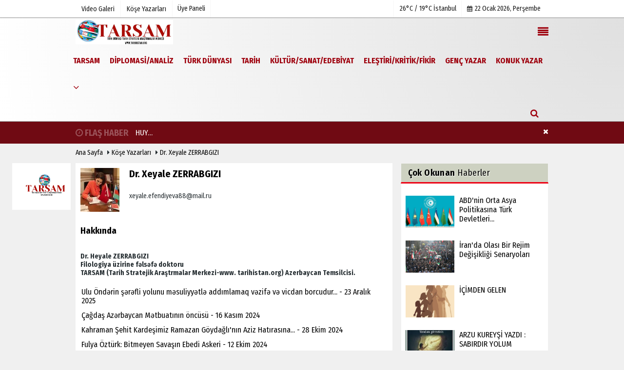

--- FILE ---
content_type: text/html; charset=UTF-8
request_url: https://www.tarihistan.org/yazar/dr-xeyale-zerrabgizi/
body_size: 12690
content:
 <!DOCTYPE html> <!--[if IE 9 ]> <html class="ie9" lang="tr" xmlns:fb="https://www.facebook.com/2008/fbml"> <!--[if (gt IE 9)|!(IE)]><!--><html lang="tr"><head> <title>Dr. Xeyale ZERRABGIZI - Köşe Yazarları</title> <meta name="description" content="" /> <meta http-equiv="pragma" content="no-cache" /> <meta name="format-detection" content="telephone=no"/> <meta charset="utf-8"> <meta name="viewport" content="width=device-width, initial-scale=1.0, maximum-scale=1.0, user-scalable=no"> <link rel="canonical" href="https://www.tarihistan.org/yazar/dr-xeyale-zerrabgizi/"/> <meta name="content-language" content="tr"> <meta http-equiv="pragma" content="no-cache"> <meta http-equiv="content-language" content="tr"/> <meta property="og:site_name" content="https://www.tarihistan.org/"/> <meta property="og:title" content="Dr. Xeyale ZERRABGIZI - Köşe Yazarları"/> <meta property="og:description" content="Türk devlet ve topluluklarının dil, tarih, kültür, edebiyat, sanat, diplomasi, strateji, felsefe... vb. sosyal ve beşeri alanlarda yayın yapar. Dili Türkçe'dir."/> <meta property="og:image" content="https://www.tarihistan.org/images/genel/sociallogo.jpeg?v=20251210143201"/> <meta property="og:locale" content="tr_TR"/> <meta property="og:url" content="https://www.tarihistan.org/yazar/dr-xeyale-zerrabgizi/"/> <meta property="og:image:width" content="650"/> <meta property="og:image:height" content="360"/> <meta name="twitter:card" content="summary"/> <meta name="twitter:site" content="@"/> <meta name="twitter:creator" content="@"/> <meta name="twitter:url" content="https://www.tarihistan.org/yazar/dr-xeyale-zerrabgizi/"/> <meta name="twitter:title" content="Dr. Xeyale ZERRABGIZI - Köşe Yazarları"/> <meta name="twitter:description" content="Türk devlet ve topluluklarının dil, tarih, kültür, edebiyat, sanat, diplomasi, strateji, felsefe... vb. sosyal ve beşeri alanlarda yayın yapar. Dili Türkçe'dir."/> <meta name="twitter:image:src" content="https://www.tarihistan.org/images/genel/sociallogo.jpeg?v=20251210143201"/> <meta name="twitter:domain" content="https://www.tarihistan.org"/> <link rel="shortcut icon" type="image/x-icon" href="https://www.tarihistan.org/favicon.jpeg?v=20251210143201"> <meta name="theme-color" content="#e0e0e0"/> <link rel="preload" href="https://fonts.googleapis.com/css?family=Fira+Sans+Condensed:400,700&display=swap" as="style"> <link rel="stylesheet" href="https://fonts.googleapis.com/css?family=Fira+Sans+Condensed:400,700&display=swap"> <link rel="preload" href="https://www.tarihistan.org/template/css/fonts/fontawesome-webfont.woff2?v=20251210143201" as="font" type="font/woff2" crossorigin> <link rel="preload" href="https://www.tarihistan.org/template/css/style.php?v=20251210143201" as="style"> <link rel="stylesheet" type="text/css" media='all' href="https://www.tarihistan.org/template/css/style.php?v=20251210143201"/> <script src="https://www.tarihistan.org/template/js/jquery.jquery-3.4.1.js?v=20251210143201"></script> <link rel="preload" as="script" href="https://www.tarihistan.org/template/js/jquery.jquery-3.4.1.js?v=20251210143201"><script> var newslettermessage = ""; var domainname = "https://www.tarihistan.org";	var reklamtime = "10000";	var _TOKEN = "3b78f173c80897cfe2965722f1f50a14";</script> <meta name="yandex-verification" content="c9518fce4e0eb3b1" /><script type="text/javascript"> var _gaq = _gaq || []; _gaq.push(['_setAccount', 'UA-38046532-1']); _gaq.push(['_trackPageview']); (function() { var ga = document.createElement('script'); ga.type = 'text/javascript'; ga.async = true; ga.src = ('https:' == document.location.protocol ? 'https://ssl' : 'http://www') + '.google-analytics.com/ga.js'; var s = document.getElementsByTagName('script')[0]; s.parentNode.insertBefore(ga, s); })();</script><script data-ad-client="ca-pub-7647876353385731" async src="https://pagead2.googlesyndication.com/pagead/js/adsbygoogle.js"></script> <script type="application/ld+json">{ "@context": "https://schema.org", "@type": "BreadcrumbList", "itemListElement": [{ "@type": "ListItem", "position": 1, "item": { "@id": "https://www.tarihistan.org", "name": "Ana Sayfa" } }, { "@type": "ListItem", "position": 2, "item": { "@id": "https://www.tarihistan.org/kose-yazarlari/", "name": "Köşe Yazarları" } }, { "@type": "ListItem", "position": 3, "item": { "@id": "https://www.tarihistan.org/yazar/dr-xeyale-zerrabgizi/", "name": "Dr. Xeyale ZERRABGIZI " } }]
} </script> </head> <body > <div class="cntr"> </div> <div class="wrr_ctr"> <header role="banner" class="header header_6"> <div class="h_top_part"> <div class="top-wide" > <div class="cntr"> <div class="row"> <div class="col-xs-12"> <div class="hdr_t mb_mn var2"> <div class="head_wthr_info"> <nav> <ul> <li><a href="https://www.tarihistan.org/video-galeri/" rel="external"><span>Video Galeri</span></a></li> <li><a href="https://www.tarihistan.org/kose-yazarlari/" rel="external"><span>Köşe Yazarları</span></a></li> </ul> </nav> </div> <div class="lgn_blk" > <ul> <li class="login_button"> <a href="https://www.tarihistan.org/kullanici-girisi/"> Üye Paneli </a> </li> <li> </li> </ul> </div> <div class="head_wthr_social w_sl_icn_header"> <nav> <ul> <li> <div class="wthr_top" id="wthr_top"> <a href='https://www.tarihistan.org/hava-durumu/istanbul/'> 26°C / 19°C İstanbul </a> </div> </li> <li><a href="https://www.tarihistan.org/gunun-haberleri/"><i class="fa fa-calendar"></i> <span id="bugun">Bugün <script> function tarihsaat() { var b = new Date, g = b.getSeconds(), d = b.getMinutes(), a = b.getHours(), c = b.getDay(), h = b.getDate(), k = b.getMonth(), b = b.getFullYear(); 10 > a && (a = "0" + a); 10 > g && (g = "0" + g); 10 > d && (d = "0" + d); document.getElementById("bugun").innerHTML = h + " " + "Ocak Şubat Mart Nisan Mayıs Haziran Temmuz Ağustos Eylül Ekim Kasım Aralık".split(" ")[k] + " " + b + ", " + "Pazar Pazartesi Salı Çarşamba Perşembe Cuma Cumartesi".split(" ")[c] + " "; setTimeout("tarihsaat()", 1E3) } function CC_noErrors() { return !0 } window.onerror = CC_noErrors; function bookmarksite(b, g) { document.all ? window.external.AddFavorite(g, b) : window.sidebar && window.sidebar.addPanel(b, g, "") } tarihsaat();</script></span></a></li> </ul> </nav> </div> </div> </div> </div> </div> </div> </div> <div class="menu_wrap"> <div class="mn_brd"> <div class="cntr clearfix mn_brd_wrap"> <div class="row"> <span class="search_box"> <a title="Menu" id="toggle"><i class="fa fa-align-justify"></i></a></span> <div class="col-lg-4t col-lg-3 col-xs-12"> <a href="https://www.tarihistan.org" title="TARSAM (Türk Dünyası Tarih Strateji Araştırmalar Merkezi)" class="logo"> <img class="logotype2" src="https://www.tarihistan.org/images/genel/logo.jpeg?v=20251210143201" alt="TARSAM (Türk Dünyası Tarih Strateji Araştırmalar Merkezi)" width="200" height="50"/></a> </div> <button id="menu_button" title="Menü"></button> <nav role="navigation" class="m_menu menu_var2 mobilmenu" itemscope="itemscope" itemtype="https://schema.org/SiteNavigationElement"> <ul> <li><a href="https://www.tarihistan.org/tarih-stratejik-arastirmalar-merkezi/" rel="external"><span>TARSAM</span></a><div class="sub_menu_wrap type_2 clearfix"><ul><li><a href="https://www.tarihistan.org/turk-dunyasi-tarih-stratejik-arastirmalar-merkezi/" title="Türk Dünyası Tarih Stratejik Araştırmalar Merkezi" rel="external"><span>Türk Dünyası Tarih Stratejik Araştırmalar Merkezi</span></a></li><li><a href="https://www.tarihistan.org/biz-kimiz/" title="Biz Kimiz?" rel="external"><span>Biz Kimiz?</span></a></li></ul></div></li><li><a href="https://www.tarihistan.org/diplomasi-analiz/" title="DİPLOMASİ/ANALİZ" rel="external"><span>DİPLOMASİ/ANALİZ</span></a></li><li><a href="https://www.tarihistan.org/turk-dunyasi/" title="TÜRK DÜNYASI" rel="external"><span>TÜRK DÜNYASI</span></a><div class="sub_menu_wrap type_2 clearfix"><ul><li><a href="https://www.tarihistan.org/kirim/" title="Kırım" rel="external"><span>Kırım</span></a></li><li><a href="https://www.tarihistan.org/dogu-turkistan-uygur-turkleri/" title="Doğu Türkistan (Uygur Türkleri)" rel="external"><span>Doğu Türkistan (Uygur Türkleri)</span></a></li><li><a href="https://www.tarihistan.org/kirgizistan/" title="Kırgızistan" rel="external"><span>Kırgızistan</span></a></li><li><a href="https://www.tarihistan.org/kibris-turk-cumhuriyeti/" title="Kıbrıs Türk Cumhuriyeti" rel="external"><span>Kıbrıs Türk Cumhuriyeti</span></a></li><li><a href="https://www.tarihistan.org/turkmenistan/" title="Türkmenistan" rel="external"><span>Türkmenistan</span></a></li><li><a href="https://www.tarihistan.org/ozbekistan/" title="Özbekistan" rel="external"><span>Özbekistan</span></a></li><li><a href="https://www.tarihistan.org/kazakistan/" title="Kazakistan" rel="external"><span>Kazakistan</span></a></li><li><a href="https://www.tarihistan.org/azerbaycan/" title="Azerbaycan" rel="external"><span>Azerbaycan</span></a></li><li><a href="https://www.tarihistan.org/kafkaslar-balkanlar-turk-cografyasi/" title="Kafkaslar, Balkanlar Türk Coğrafyası" rel="external"><span>Kafkaslar, Balkanlar Türk Coğrafyası</span></a></li><li><a href="https://www.tarihistan.org/iran-irak-suriye-turk-cografyasi/" title="İran-Irak-Suriye Türk Coğrafyası" rel="external"><span>İran-Irak-Suriye Türk Coğrafyası</span></a></li><li><a href="https://www.tarihistan.org/afrika-turk-cografyasi/" title="Afrika Türk Coğrafyası" rel="external"><span>Afrika Türk Coğrafyası</span></a></li></ul></div></li><li><a href="https://www.tarihistan.org/tarih/" title="TARİH" rel="external"><span>TARİH</span></a><div class="sub_menu_wrap type_2 clearfix"><ul><li><a href="https://www.tarihistan.org/genel-turk-tarihi/" title="Genel Türk Tarihi" rel="external"><span>Genel Türk Tarihi</span></a></li><li><a href="https://www.tarihistan.org/islam-tarihi/" title="İslam Tarihi" rel="external"><span>İslam Tarihi</span></a></li><li><a href="https://www.tarihistan.org/selcuklu-tarihi/" title="Selçuklu Tarihi" rel="external"><span>Selçuklu Tarihi</span></a></li><li><a href="https://www.tarihistan.org/osmanli-tarihi/" title="Osmanlı Tarihi" rel="external"><span>Osmanlı Tarihi</span></a></li><li><a href="https://www.tarihistan.org/turkiye-cumhuriyeti-tarihi/" title="Türkiye Cumhuriyeti Tarihi" rel="external"><span>Türkiye Cumhuriyeti Tarihi</span></a></li><li><a href="https://www.tarihistan.org/dunya-tarihi/" title="Dünya Tarihi" rel="external"><span>Dünya Tarihi</span></a></li><li><a href="https://www.tarihistan.org/populer-tarih/" title="Popüler Tarih" rel="external"><span>Popüler Tarih</span></a></li></ul></div></li><li><a href="https://www.tarihistan.org/kultur-sanat-edebiyat/" title="KÜLTÜR/SANAT/EDEBİYAT" rel="external"><span>KÜLTÜR/SANAT/EDEBİYAT</span></a><div class="sub_menu_wrap type_2 clearfix"><ul><li><a href="https://www.tarihistan.org/inanc-ibadet-itikat/" title="İnanç-İbadet-İtikat" rel="external"><span>İnanç-İbadet-İtikat</span></a></li><li><a href="https://www.tarihistan.org/psikoloji/" title="Psikoloji" rel="external"><span>Psikoloji</span></a></li><li><a href="https://www.tarihistan.org/sosyoloji/" title="Sosyoloji" rel="external"><span>Sosyoloji</span></a></li><li><a href="https://www.tarihistan.org/deneme-felsefe-ilahiyat/" title="Deneme, Felsefe, İlahiyat" rel="external"><span>Deneme, Felsefe, İlahiyat</span></a></li><li><a href="https://www.tarihistan.org/hikaye/" title="Hikaye" rel="external"><span>Hikaye</span></a></li><li><a href="https://www.tarihistan.org/tiyatro/" title="Tiyatro" rel="external"><span>Tiyatro</span></a></li><li><a href="https://www.tarihistan.org/sinema/" title="Sinema" rel="external"><span>Sinema</span></a></li><li><a href="https://www.tarihistan.org/soylesi/" title="Söyleşi" rel="external"><span>Söyleşi</span></a></li><li><a href="https://www.tarihistan.org/kulturel-miras/" title="Kültürel Miras" rel="external"><span>Kültürel Miras</span></a></li><li><a href="https://www.tarihistan.org/siir/" title="Şiir" rel="external"><span>Şiir</span></a></li><li><a href="https://www.tarihistan.org/roman/" title="Roman" rel="external"><span>Roman</span></a></li></ul></div></li><li><a href="https://www.tarihistan.org/elestiri-kritik-fikir/" title="ELEŞTİRİ/KRİTİK/FİKİR" rel="external"><span>ELEŞTİRİ/KRİTİK/FİKİR</span></a></li><li><a href="https://www.tarihistan.org/genc-yazar/" title="GENÇ YAZAR" rel="external"><span>GENÇ YAZAR</span></a></li><li><a href="https://www.tarihistan.org/konuk-yazar/" title="KONUK YAZAR" rel="external"><span>KONUK YAZAR</span></a></li> <li class="allcategory"> <a href="#" title="Tümü"><i class="fa fa-angle-down"></i></a> <div class='sub_menu_wrap type_2 clearfix'> <ul> <li><a href="https://www.tarihistan.org/tartisma-yorum/" title="TARTIŞMA/YORUM">TARTIŞMA/YORUM</a></li> <li><a href="https://www.tarihistan.org/egitim/" title="EĞİTİM">EĞİTİM</a></li> </ul> </div> </li> </ul> </nav> <div class="search-holder head_search"> <div class="search_box"> <button class="search_button button button_orange_hover"> <i class="fa fa-search"></i> </button> </div> <div class="searchform_wrap var2"> <div class="cntr vc_child h_inherit relative"> <form role="search" action="https://www.tarihistan.org/template/search.php" method="get"> <input required minlength="3" id="search" autocomplete="off" type="text" name="haber" placeholder="Aranacak Kelime..."> <input type="hidden" name="type" value="1"> <input type="hidden" name="token"></form> <button for="promo" class="close_search_form"> <i class="fa fa-times"></i> </button> </div> </div> </div></div> </div> </div> </div> </header> <div class="overlayx" id="overlay"> <nav class="overlayx-menu cntr-fluid"> <div class="navrow row"> <div class="navmenu-col col col-xs-3"> <ul> <li><a href="https://www.tarihistan.org/kullanici-girisi/"> Üye Paneli</a></li> <li><a href="https://www.tarihistan.org/tum-haberler/" rel="external" title="Haber Arşivi">Haber Arşivi</a></li> <li> <a href="https://www.tarihistan.org/gazete-arsivi/" rel="external" title="Gazete Arşivi">Gazete Arşivi</a> </li> <li> <a href="https://www.tarihistan.org/gunun-haberleri/" rel="external" title="Günün Haberleri">Günün Haberleri</a> </li> </ul> </div> <div class="navmenu-col col col-xs-3"> <ul> <li> <a href="https://www.tarihistan.org/hava-durumu/" rel="external" title="Hava Durumu">Hava Durumu</a> </li> </ul> </div> <div class="navmenu-col col col-xs-3"> <ul> <li> <a href="https://www.tarihistan.org/kose-yazarlari/" rel="external" title="Köşe Yazarları">Köşe Yazarları</a> </li> <li> <a href="https://www.tarihistan.org/video-galeri/" rel="external" title="Video Galeri">Video Galeri</a> </li> <li> <a href="https://www.tarihistan.org/etkinlikler/" rel="external" title="Etkinlikler">Etkinlikler</a> </li> </ul> </div> <div class="navmenu-col col col-xs-3"> <ul> <li><a href="https://www.tarihistan.org/s/tarsam-turk-dunyasi-tarih-stratejik-arastirmalar-merkezi-destek-hatti-14.html" title="TARSAM (Türk Dünyası Tarih Stratejik Araştırmalar Merkezi) DESTEK HATTI " rel="external">TARSAM (Türk Dünyası Tarih Stratejik Araştırmalar Merkezi) DESTEK HATTI </a></li><li><a href="https://www.tarihistan.org/kunye.html" title="YÖNETİM KURULU" rel="external">YÖNETİM KURULU</a></li><li><a href="https://www.tarihistan.org/iletisim.html" title="İletişim" rel="external">İletişim</a></li><li><a href="https://www.tarihistan.org/cerez-politikasi.html" title="Çerez Politikası" rel="external">Çerez Politikası</a></li> </ul> </div> </div> </nav> </div> <div class="clearfix"></div> <div class="mobileMenux mb5"> <ul> <li> <a href="https://www.tarihistan.org/video-galeri/" title="Videolar"><i class="fa fa-caret-right"></i> Videolar</a> </li> <li> <a href="https://www.tarihistan.org/kose-yazarlari/" title="Yazarlar"><i class="fa fa-caret-right"></i> Yazarlar</a> </li> <li> <a href="https://www.tarihistan.org/kullanici-girisi/" title="Üye Paneli"><i class="fa fa-caret-right"></i> Üye Paneli</a> </li> </ul> </div> <div class="clearfix"></div><div id="flashaber"><div class="cntr"><div class="f-baslik"><i class="fa fa-clock-o"></i> <span class="flashani">FLAŞ HABER</span></div><div class="f-haber"><a href="https://www.tarihistan.org/huy/30126/" title="HUY…" rel="external">HUY…</a></div><button type="button" class="btn btn-sm pull-right" style="background: #700a13;color: #ffffff;float: right;font-size: 0.7em;line-height: 42px;" onclick="$(this).parent().parent().hide()" title="Kapat"><i class="fa fa-times"></i></button></div></div> <div class="breadcrumb"> <div class="cntr"> <div> <span><a href="https://www.tarihistan.org">Ana Sayfa</a></span> <i class="fa fa-caret-right"></i> <span><a href="https://www.tarihistan.org/kose-yazarlari/">Köşe Yazarları</a></span> <i class="fa fa-caret-right"></i> <span><a href="https://www.tarihistan.org/yazar/dr-xeyale-zerrabgizi/">Dr. Xeyale ZERRABGIZI </a></span> </div> </div> </div> <div class="content"> <style> .rtopr.verticalr { width: auto; position: fixed; background: 0; z-index: 1; text-align: left; margin-bottom: 0; } .rtopr.verticalr.rright { margin-top: 114px; right: 0%; margin-left: 495px; text-align: right; } .rtopr.verticalr.rright.rcenter { right: 50%; margin-right: 495px; text-align: right; } .rtopr.verticalr.rleft { margin-top: 113px; left: 0; margin-left: 115px; } .rtopr.verticalr.rleft.rcenter { left: 50%; margin-left: 495px; text-align: left; } .rtopr.verticalr.toprx { position: fixed; top: 240px !important; } .rtopr.verticalr.rtop { position: absolute; top: -34px !important; } .rtopr.verticalr.rleft.toprx { margin-left: 995px; } .rtopr.verticalr.rleft.rcenter.toprx { margin-left: 500px; } .rtopr.verticalr.toprx-bottom { position: absolute; } .rtopr.verticalr.toprx-top { position: absolute; margin-top: 0px; } </style> <div class="rtopr verticalr rright rcenter toprx-top" style="width: 120px; height: 600px;"> <div class="row" ><div class="col-md-12 mb10"><a href="https://www.tarihistan.org/" rel="nofollow" target="_blank"><img src="https://www.tarihistan.org/images/reklam/Ekran-Resmi-2025-11-26-11.08.39_1.png" alt="Reklam" class="img-responsive" /></a></div></div> </div> <div class="rtopr verticalr rleft rcenter toprx-top" style="width: 120px; height: 600px;"> </div> <div class="cntr"> <div class="row"> <main id="main" class="col-md-8 col-sm-12 col-xs-12"> <div class="white-background-detail"> <div class="author_details clearfix"> <div class="f_left"> <div> <div itemprop="image" itemscope itemtype="https://schema.org/ImageObject"> <img src="https://www.tarihistan.org/images/yazarlar/t_xeyale-efendiyeva.jpeg" width="80" height="90" alt="Dr. Xeyale ZERRABGIZI " class="scale_image authordiv"/> <meta itemprop="url" content="https://www.tarihistan.org/images/yazarlar/t_xeyale-efendiyeva.jpeg"> <meta itemprop="width" content="80"> <meta itemprop="height" content="90"> </div> </div> </div> <h1 class="t4 mb10">Dr. Xeyale ZERRABGIZI </h1> <div class="paddingt"><a href="/cdn-cgi/l/email-protection" class="__cf_email__" data-cfemail="374f524e565b521952515259535e4e5241560f0f775a565e5b194542">[email&#160;protected]</a></div> <div></div> <div class="widget w_sl_icny type_2 type_border clearfix" style="margin-top:5px;"> <ul> </ul> </div> </div> <div class="paddingt"></div> <h3 class="section_title section_title"> Hakkında </h3> <b>Dr. Heyale ZERRABGIZI </b><br /><b>Filologiya üzirine fəlsəfə doktoru<br />TARSAM (Tarih Stratejik Araştrmalar Merkezi-www. tarihistan.org) Azerbaycan Temsilcisi.</b> <div class="paddingt"></div> <ul class="glst"><li><a href="https://www.tarihistan.org/yazarlar/dr-xeyale-zerrabgizi/ulu-ond-rin-s-r-fli-yolunu-m-suliyy-tl-addimlamaq-v-zif-v-vicdan-borcudur/12056/" title="Ulu Öndərin şərəfli yolunu məsuliyyətlə addımlamaq vəzifə və vicdan borcudur..." rel="external">Ulu Öndərin şərəfli yolunu məsuliyyətlə addımlamaq vəzifə və vicdan borcudur... - 23 Aralık 2025</a></li><li><a href="https://www.tarihistan.org/yazarlar/dr-xeyale-zerrabgizi/cagdas-az-rbaycan-m-tbuatinin-oncusu/11436/" title="Çağdaş Azərbaycan Mətbuatının öncüsü" rel="external">Çağdaş Azərbaycan Mətbuatının öncüsü - 16 Kasım 2024</a></li><li><a href="https://www.tarihistan.org/yazarlar/dr-xeyale-zerrabgizi/kahraman-sehit-kardesimiz-ramazan-goydagli-nin-aziz-hatirasina/11401/" title="Kahraman Şehit Kardeşimiz Ramazan Göydağlı&#39;nın Aziz Hatırasına..." rel="external">Kahraman Şehit Kardeşimiz Ramazan Göydağlı&#39;nın Aziz Hatırasına... - 28 Ekim 2024</a></li><li><a href="https://www.tarihistan.org/yazarlar/dr-xeyale-zerrabgizi/fulya-ozturk-bitmeyen-savasin-ebedi-askeri/11369/" title="Fulya Öztürk: Bitmeyen Savaşın Ebedi Askeri" rel="external">Fulya Öztürk: Bitmeyen Savaşın Ebedi Askeri - 12 Ekim 2024</a></li><li><a href="https://www.tarihistan.org/yazarlar/dr-xeyale-zerrabgizi/ganire-pasayeva-nin-ardindan/11349/" title="Ganire Paşayeva&#39;nın ardından" rel="external">Ganire Paşayeva&#39;nın ardından - 25 Eylül 2024</a></li><li><a href="https://www.tarihistan.org/yazarlar/dr-xeyale-zerrabgizi/tanri-daga-b-nz-y-n-adam/11235/" title="Tanrı dağa bənzəyən Adam..." rel="external">Tanrı dağa bənzəyən Adam... - 13 Temmuz 2024</a></li><li><a href="https://www.tarihistan.org/yazarlar/dr-xeyale-zerrabgizi/omrumuz-yolumuza-isiq-adam/11109/" title=" Ömrümüzə - Yolumuza İşıq Adam... " rel="external"> Ömrümüzə - Yolumuza İşıq Adam...  - 05 Nisan 2024</a></li><li><a href="https://www.tarihistan.org/yazarlar/dr-xeyale-zerrabgizi/adi-kimi-boyuk-adam/11106/" title="Adı kimi böyük Adam..." rel="external">Adı kimi böyük Adam... - 02 Nisan 2024</a></li><li><a href="https://www.tarihistan.org/yazarlar/dr-xeyale-zerrabgizi/misir-m-rdanov-az-rbaycan-t-hsilinin-kitabini-yazan-adamdi/11040/" title="Misir Mərdanov Azərbaycan Təhsilinin kitabını yazan Adamdı…" rel="external">Misir Mərdanov Azərbaycan Təhsilinin kitabını yazan Adamdı… - 10 Şubat 2024</a></li><li><a href="https://www.tarihistan.org/yazarlar/dr-xeyale-zerrabgizi/turk-dunyasinin-m-n-vi-s-rv-ti/11022/" title=" Türk dünyasının Mənəvi Sərvəti…" rel="external"> Türk dünyasının Mənəvi Sərvəti… - 26 Ocak 2024</a></li><li><a href="https://www.tarihistan.org/yazarlar/dr-xeyale-zerrabgizi/turk-dunyasina-isiq-olan-adam/11019/" title="Türk Dünyasına İşıq olan Adam…" rel="external">Türk Dünyasına İşıq olan Adam… - 24 Ocak 2024</a></li><li><a href="https://www.tarihistan.org/yazarlar/dr-xeyale-zerrabgizi/nazmi-bayri-eserleriyle-turk-dilini-olumsuzlestirmis-bir-sanatci/11018/" title="Nazmi Bayrı eserleriyle Türk dilini ölümsüzleştirmiş bir sanatçı..." rel="external">Nazmi Bayrı eserleriyle Türk dilini ölümsüzleştirmiş bir sanatçı... - 24 Ocak 2024</a></li><li><a href="https://www.tarihistan.org/yazarlar/dr-xeyale-zerrabgizi/humay-milli-mukafati-nin-n-layiqli-unvani/10975/" title="&quot;Humay Milli Mükafatı&quot;nın ən layiqli ünvanı..." rel="external">&quot;Humay Milli Mükafatı&quot;nın ən layiqli ünvanı... - 16 Aralık 2023</a></li><li><a href="https://www.tarihistan.org/yazarlar/dr-xeyale-zerrabgizi/insanligin-xuraman-muradova-zirv-si/10960/" title="İnsanlığın Xuraman Muradova zirvəsi..." rel="external">İnsanlığın Xuraman Muradova zirvəsi... - 09 Aralık 2023</a></li><li><a href="https://www.tarihistan.org/yazarlar/dr-xeyale-zerrabgizi/uzu-tanri-t-c-llasi-sozl-ri-haqqin-s-dasi/10954/" title="  Üzü Tanrı təcəllası, sözləri Haqqın sədası..." rel="external">  Üzü Tanrı təcəllası, sözləri Haqqın sədası... - 06 Aralık 2023</a></li><li><a href="https://www.tarihistan.org/yazarlar/dr-xeyale-zerrabgizi/turk-kanli-islam-imanli-turan-sevdali-melek-simali-serefli-azerbaycan-hanimi/10951/" title="Türk kanlı, İslam imanlı, Turan sevdalı, melek simalı, şerefli Azerbaycan hanımı…" rel="external">Türk kanlı, İslam imanlı, Turan sevdalı, melek simalı, şerefli Azerbaycan hanımı… - 05 Aralık 2023</a></li><li><a href="https://www.tarihistan.org/yazarlar/dr-xeyale-zerrabgizi/cagdas-az-rbaycan-elmi-v-d-bi-must-visind-elcin-isg-nd-rzad-imzasi/10950/" title="Çağdaş Azərbaycan elmi və ədəbi müstəvisində Elçin İsgəndərzadə imzası" rel="external">Çağdaş Azərbaycan elmi və ədəbi müstəvisində Elçin İsgəndərzadə imzası - 03 Aralık 2023</a></li><li><a href="https://www.tarihistan.org/yazarlar/dr-xeyale-zerrabgizi/turk-dunyasina-isiq-sacan-s-r-fli-az-rbaycan-qadini/10941/" title="Türk Dünyasına işıq saçan şərəfli Azərbaycan Qadını…" rel="external">Türk Dünyasına işıq saçan şərəfli Azərbaycan Qadını… - 30 Kasım 2023</a></li><li><a href="https://www.tarihistan.org/yazarlar/dr-xeyale-zerrabgizi/professor-elcin-isg-nd-rzad-nin-n-ali-s-ri/10938/" title="Professor Elçin İsgəndərzadənin ən ali əsəri..." rel="external">Professor Elçin İsgəndərzadənin ən ali əsəri... - 29 Kasım 2023</a></li><li><a href="https://www.tarihistan.org/yazarlar/dr-xeyale-zerrabgizi/turk-dunyasinin-hocalar-hocasi-elcin-isg-nd-rzad/10933/" title="Türk dünyasının Hocalar Hocası Elçin İsgəndərzadə" rel="external">Türk dünyasının Hocalar Hocası Elçin İsgəndərzadə - 25 Kasım 2023</a></li></ul> <div class="clearfix"></div> <ul class="pagination clearfix"><li><a class="active" href="#"><strong>1</strong></a></li><li><a href="https://www.tarihistan.org/yazar/dr-xeyale-zerrabgizi/2">2</a> <li><a href="https://www.tarihistan.org/yazar/dr-xeyale-zerrabgizi/2"> <i class="fa fa-angle-right"></i></a></li></ul> </div> </main> <aside id="sidebar" class="col-md-4 col-sm-12 col-xs-12"> <div class="row mb10 blocklastcomment" id="blocklastcomment"> <div class="col-md-12"> <div class="sblock CokOkunanlarRenk"> <span class="stitle b3"> <strong>Çok Okunan</strong> Haberler</span> </div> <div class="sdiv"> <div class="tabs_content post_var_inline side_bar_tabs "> <ul> <li class="clearfix"> <div class="scl_i_c"> <a href="https://www.tarihistan.org/abd-nin-orta-asya-politikasina-turk-devletleri-orgutu-nu-dahil-etmesinin-nedenleri/30093/" rel="external"><img src="https://www.tarihistan.org/images/grey.gif" data-src="https://www.tarihistan.org/images/haberler/2026/01/abd-nin-orta-asya-politikasina-turk-devletleri-orgutu-nu-dahil-etmesinin-nedenleri_t.webp" width="100" height="66" alt="ABD'nin Orta Asya Politikasına Türk Devletleri Örgütü'nü Dahil Etmesinin Nedenleri" class="scale_imagex lazyload"/></a> </div> <div class="post_text"> <a href="https://www.tarihistan.org/abd-nin-orta-asya-politikasina-turk-devletleri-orgutu-nu-dahil-etmesinin-nedenleri/30093/" rel="external"> <span class="t1"> ABD'nin Orta Asya Politikasına Türk Devletleri...</span> </a> </div> </li> <li class="clearfix"> <div class="scl_i_c"> <a href="https://www.tarihistan.org/iran-da-olasi-bir-rejim-degisikligi-senaryolari/30092/" rel="external"><img src="https://www.tarihistan.org/images/grey.gif" data-src="https://www.tarihistan.org/images/haberler/2026/01/iran-da-olasi-bir-rejim-degisikligi-senaryolari_t.webp" width="100" height="66" alt="İran'da Olası Bir Rejim Değişikliği Senaryoları" class="scale_imagex lazyload"/></a> </div> <div class="post_text"> <a href="https://www.tarihistan.org/iran-da-olasi-bir-rejim-degisikligi-senaryolari/30092/" rel="external"> <span class="t1"> İran'da Olası Bir Rejim Değişikliği Senaryoları</span> </a> </div> </li> <li class="clearfix"> <div class="scl_i_c"> <a href="https://www.tarihistan.org/icimden-gelen/30095/" rel="external"><img src="https://www.tarihistan.org/images/grey.gif" data-src="https://www.tarihistan.org/images/haberler/2026/01/icimden-gelen_t.jpg" width="100" height="66" alt="İÇİMDEN GELEN" class="scale_imagex lazyload"/></a> </div> <div class="post_text"> <a href="https://www.tarihistan.org/icimden-gelen/30095/" rel="external"> <span class="t1"> İÇİMDEN GELEN</span> </a> </div> </li> <li class="clearfix"> <div class="scl_i_c"> <a href="https://www.tarihistan.org/arzu-kureysi-yazdi/30094/" rel="external"><img src="https://www.tarihistan.org/images/grey.gif" data-src="https://www.tarihistan.org/images/haberler/2026/01/arzu-kureysi-yazdi-sabirdir-yolum_t.jfif" width="100" height="66" alt=" ARZU KUREYŞİ YAZDI : SABIRDIR YOLUM" class="scale_imagex lazyload"/></a> </div> <div class="post_text"> <a href="https://www.tarihistan.org/arzu-kureysi-yazdi/30094/" rel="external"> <span class="t1"> ARZU KUREYŞİ YAZDI : SABIRDIR YOLUM</span> </a> </div> </li> </ul> </div> </div> </div> </div> <div class="row mb10"> <div class="col-md-12"> <div class="sblock BlokYazarRenk"> <div class="yazarlarleftblock"></div> <span class="stitle b3"><i class="fa fa-pencil"></i> <strong>Köşe</strong> Yazarları</span> <div class="yazarlarrightblock"></div> </div> <div class="sdiv"> <div class="yazarlar" id="yazarlarbxblock" > <ul> <li> <a href="https://www.tarihistan.org/yazarlar/a-yagmur-tunali/haldun-dormen-de-gitti/12116/" rel="external"> <img src="https://www.tarihistan.org/images/yazarlar/t_a-yagmur-tunali_2.jpg" width="80" height="90" alt="A. Yağmur TUNALI" class="scale_image authordiv"/> <span class="t2"> A. Yağmur TUNALI</span> <span class="txt"> HALDUN DORMEN DE GİTTİ</span> </a> </li> <li> <a href="https://www.tarihistan.org/yazarlar/prof-dr-ahmet-sevgi/ali-s-r-nev-y-arif-nihat-asya-ve-mehmet-kaplan/12115/" rel="external"> <img src="https://www.tarihistan.org/images/yazarlar/t_prof-dr-ahmet-sevgi_1.jpg" width="80" height="90" alt="Prof. Dr. Ahmet SEVGİ" class="scale_image authordiv"/> <span class="t2"> Prof. Dr. Ahmet SEVGİ</span> <span class="txt"> ALİ ŞÎR NEVÂYÎ, ARİF NİHAT ASYA VE MEHMET KAPLAN</span> </a> </li> <li> <a href="https://www.tarihistan.org/yazarlar/burcu-bolakan/bir-konagin-icinde-dagilan-zaman-kiralik-konak-uzerine/12113/" rel="external"> <img src="https://www.tarihistan.org/images/yazarlar/t_burcu-bolakan_2.jpeg" width="80" height="90" alt="Burcu BOLAKAN" class="scale_image authordiv"/> <span class="t2"> Burcu BOLAKAN</span> <span class="txt"> Bir Konağın İçinde Dağılan Zaman: &quot;Kiralık Konak&quot; Üzerine</span> </a> </li> <li> <a href="https://www.tarihistan.org/yazarlar/prof-dr-namik-acikgoz/bakmasak-da-postaci-geldi/12112/" rel="external"> <img src="https://www.tarihistan.org/images/yazarlar/t_prof-dr-namik-acikgoz_3.jpeg" width="80" height="90" alt="Prof. Dr. Namık AÇIKGÖZ" class="scale_image authordiv"/> <span class="t2"> Prof. Dr. Namık AÇIKGÖZ</span> <span class="txt"> Bakmasak da Postacı Geldi</span> </a> </li> <li> <a href="https://www.tarihistan.org/yazarlar/prof-dr-ahmet-bican-ercilasun/kultobe-yaziti-uzerine/12111/" rel="external"> <img src="https://www.tarihistan.org/images/yazarlar/t_prof-dr-ahmet-bican-ercilasun_4.jpg" width="80" height="90" alt="Prof. Dr. Ahmet Bican ERCİLASUN" class="scale_image authordiv"/> <span class="t2"> Prof. Dr. Ahmet Bican ERCİLASUN</span> <span class="txt"> Kültöbe Yazıtı üzerine</span> </a> </li> <li> <a href="https://www.tarihistan.org/yazarlar/naci-yengin/turan-yolculugu-ii/12110/" rel="external"> <img src="https://www.tarihistan.org/images/yazarlar/t_naci-yengin_2.jpg" width="80" height="90" alt="Naci YENGİN" class="scale_image authordiv"/> <span class="t2"> Naci YENGİN</span> <span class="txt"> TURAN YOLCULUĞU:II</span> </a> </li> <li> <a href="https://www.tarihistan.org/yazarlar/prof-dr-iskender-oksuz/soyut-somut-ve-testkolizm/12108/" rel="external"> <img src="https://www.tarihistan.org/images/yazarlar/t_prof-dr-iskender-oksuz_2.jpg" width="80" height="90" alt="Prof. Dr. İskender ÖKSÜZ" class="scale_image authordiv"/> <span class="t2"> Prof. Dr. İskender ÖKSÜZ</span> <span class="txt"> Soyut – Somut ve Testkolizm</span> </a> </li> <li> <a href="https://www.tarihistan.org/yazarlar/muammer-azmak/icimden-gelen/12105/" rel="external"> <img src="https://www.tarihistan.org/images/yazarlar/t_muammer-azmak_2.jpeg" width="80" height="90" alt="Muammer AZMAK" class="scale_image authordiv"/> <span class="t2"> Muammer AZMAK</span> <span class="txt"> İÇİMDEN GELEN</span> </a> </li> <li> <a href="https://www.tarihistan.org/yazarlar/onder-gurcan/bir-zamanlar-manisa-ve-gunumuz-dunyasi/12104/" rel="external"> <img src="https://www.tarihistan.org/images/yazarlar/thumb_20200516215427.jpg" width="80" height="90" alt="Önder GÜRCAN" class="scale_image authordiv"/> <span class="t2"> Önder GÜRCAN</span> <span class="txt"> BİR ZAMANLAR MANİSA VE GÜNÜMÜZ DÜNYASI</span> </a> </li> <li> <a href="https://www.tarihistan.org/yazarlar/erkan-akbalik/spil-dagi-manisa-nin-nefes-almayi-unuttugu-yer/12103/" rel="external"> <img src="https://www.tarihistan.org/images/yazarlar/t_erkan-akbalik.jpg" width="80" height="90" alt="Erkan AKBALIK" class="scale_image authordiv"/> <span class="t2"> Erkan AKBALIK</span> <span class="txt"> Spil Dağı: Manisa&#39;nın Nefes Almayı Unuttuğu Yer</span> </a> </li> <li> <a href="https://www.tarihistan.org/yazarlar/omer-erdem/biz-ne-yapiyoruz-ya-da-bize-ne-yapiyorlar/12100/" rel="external"> <img src="https://www.tarihistan.org/images/yazarlar/t_omer-erdem_3.jpg" width="80" height="90" alt="Ömer ERDEM" class="scale_image authordiv"/> <span class="t2"> Ömer ERDEM</span> <span class="txt"> Biz ne yapıyoruz ya da bize ne yapıyorlar?</span> </a> </li> <li> <a href="https://www.tarihistan.org/yazarlar/prof-dr-nazife-gungor/turkcemizi-neden-katlediyoruz/12099/" rel="external"> <img src="https://www.tarihistan.org/images/yazarlar/t_prof-dr-nazife-gungor.webp" width="80" height="90" alt="Prof. Dr. Nazife GÜNGÖR" class="scale_image authordiv"/> <span class="t2"> Prof. Dr. Nazife GÜNGÖR</span> <span class="txt"> Türkçemizi neden katlediyoruz?</span> </a> </li> <li> <a href="https://www.tarihistan.org/yazarlar/av-abbas-bilgili/ahmet-yasar-ocak-tan-farkli-bir-isl-m-tarihi/12096/" rel="external"> <img src="https://www.tarihistan.org/images/yazarlar/t_av-abbas-bilgili.jpg" width="80" height="90" alt="Av. Abbas BİLGİLİ" class="scale_image authordiv"/> <span class="t2"> Av. Abbas BİLGİLİ</span> <span class="txt"> AHMET YAŞAR OCAK&#39;TAN &quot;FARKLI BİR İSLÂM TARİHİ&quot; </span> </a> </li> <li> <a href="https://www.tarihistan.org/yazarlar/prof-dr-suleyman-sami-ilker/manisa-sohbetleri-4-allah-a-yardim-edilir-mi/12092/" rel="external"> <img src="https://www.tarihistan.org/images/yazarlar/t_prof-dr-suleyman-sami-ilker_5.jpeg" width="80" height="90" alt="Prof. Dr. Süleyman Sami İLKER" class="scale_image authordiv"/> <span class="t2"> Prof. Dr. Süleyman Sami İLKER</span> <span class="txt"> MANİSA SOHBETLERİ-4: ALLAH&#39;A YARDIM EDİLİR Mİ?</span> </a> </li> <li> <a href="https://www.tarihistan.org/yazarlar/prof-dr-hakki-uyar/yunanistan-ve-turkiye-karsilastirmali-bir-inceleme/12085/" rel="external"> <img src="https://www.tarihistan.org/images/yazarlar/t_prof-dr-hakki-uyar.jpeg" width="80" height="90" alt="Prof. Dr. Hakkı UYAR" class="scale_image authordiv"/> <span class="t2"> Prof. Dr. Hakkı UYAR</span> <span class="txt"> Yunanistan ve Türkiye: Karşılaştırmalı bir inceleme</span> </a> </li> <li> <a href="https://www.tarihistan.org/yazarlar/doc-dr-faiq-elekberli/yeni-dunya-duzenine-gecis-sureci-ve-turk-devletleri-teskilati/12082/" rel="external"> <img src="https://www.tarihistan.org/images/yazarlar/t_doc-dr-faiq-elekberli_1.jpg" width="80" height="90" alt=" Doç.Dr. Faiq ELEKBERLİ" class="scale_image authordiv"/> <span class="t2"> Doç.Dr. Faiq ELEKBERLİ</span> <span class="txt"> YENİ DÜNYA DÜZENİNE GEÇİŞ SÜRECİ VE   TÜRK DEVLETLERİ TEŞKİLATI</span> </a> </li> <li> <a href="https://www.tarihistan.org/yazarlar/prof-dr-ayse-ilker/orhun-un-kaynagindan/12081/" rel="external"> <img src="https://www.tarihistan.org/images/yazarlar/t_prof-dr-ayse-ilker.jpg" width="80" height="90" alt="Prof. Dr. Ayşe İLKER" class="scale_image authordiv"/> <span class="t2"> Prof. Dr. Ayşe İLKER</span> <span class="txt"> ORHUN&#39;UN KAYNAĞINDAN</span> </a> </li> <li> <a href="https://www.tarihistan.org/yazarlar/prof-dr-kursat-yildirim/tarihte-birlestirici-bir-aktor-olarak-turkler/12071/" rel="external"> <img src="https://www.tarihistan.org/images/yazarlar/t_prof-dr-kursat-yildirim.jpg" width="80" height="90" alt="Prof. Dr. Kürşat YILDIRIM" class="scale_image authordiv"/> <span class="t2"> Prof. Dr. Kürşat YILDIRIM</span> <span class="txt"> Tarihte Birleştirici Bir Aktör Olarak Türkler</span> </a> </li> <li> <a href="https://www.tarihistan.org/yazarlar/doc-dr-hilal-ortac/izmir-ve-saruran-sancaklarlndaki-asar-yolsuzlugu-kitlik-ve-idari-sonuclari/12068/" rel="external"> <img src="https://www.tarihistan.org/images/yazarlar/thumb_20200330131810.jpg" width="80" height="90" alt="Doç. Dr. Hilal ORTAÇ" class="scale_image authordiv"/> <span class="t2"> Doç. Dr. Hilal ORTAÇ</span> <span class="txt"> İZMİR VE SARURAN SANCAKLARlNDAKİ AŞAR YOLSUZLUGU, KITLIK VE iDARi SONUÇLARI</span> </a> </li> <li> <a href="https://www.tarihistan.org/yazarlar/celil-altinbilek/ibrahim-gokcen-den-gunumuze/12067/" rel="external"> <img src="https://www.tarihistan.org/images/yazarlar/t_celil-altinbilek.jpg" width="80" height="90" alt="Celil ALTINBİLEK" class="scale_image authordiv"/> <span class="t2"> Celil ALTINBİLEK</span> <span class="txt"> İbrahim Gökçen&#39;den Günümüze</span> </a> </li> <li> <a href="https://www.tarihistan.org/yazarlar/dr-xeyale-zerrabgizi/ulu-ond-rin-s-r-fli-yolunu-m-suliyy-tl-addimlamaq-v-zif-v-vicdan-borcudur/12056/" rel="external"> <img src="https://www.tarihistan.org/images/yazarlar/t_xeyale-efendiyeva.jpeg" width="80" height="90" alt="Dr. Xeyale ZERRABGIZI " class="scale_image authordiv"/> <span class="t2"> Dr. Xeyale ZERRABGIZI </span> <span class="txt"> Ulu Öndərin şərəfli yolunu məsuliyyətlə addımlamaq vəzifə və vicdan borcudur...</span> </a> </li> <li> <a href="https://www.tarihistan.org/yazarlar/xosiyat-rustemova/bu-benim-hayatim/12032/" rel="external"> <img src="https://www.tarihistan.org/images/yazarlar/t_hosiyat-rustemova.png" width="80" height="90" alt="Xosiyat RUSTEMOVA " class="scale_image authordiv"/> <span class="t2"> Xosiyat RUSTEMOVA </span> <span class="txt"> BU BENİM HAYATIM</span> </a> </li> <li> <a href="https://www.tarihistan.org/yazarlar/ismail-zorba/dost-bagi-gonul-bagi/12029/" rel="external"> <img src="https://www.tarihistan.org/images/yazarlar/t_ismail-zorba.jpg" width="80" height="90" alt="İsmail ZORBA" class="scale_image authordiv"/> <span class="t2"> İsmail ZORBA</span> <span class="txt"> DOST BAĞI GÖNÜL BAĞI</span> </a> </li> <li> <a href="https://www.tarihistan.org/yazarlar/tamer-bukulen/nehrin-suyundan-dest-r-suyuna-yol-vardir/12024/" rel="external"> <img src="https://www.tarihistan.org/images/yazarlar/t_tamer-bukulen.png" width="80" height="90" alt="Tamer BÜKÜLEN " class="scale_image authordiv"/> <span class="t2"> Tamer BÜKÜLEN </span> <span class="txt"> NEHRİN SUYUNDAN  DESTÂR SUYUNA YOL VARDIR</span> </a> </li> <li> <a href="https://www.tarihistan.org/yazarlar/prof-dr-elman-guliyev/sultan-rayevin-d-lixana-romani-qloballasan-dunyada-ozunud-rk-v-dunya-nizamina-yeni-baxis-must-visind/12003/" rel="external"> <img src="https://www.tarihistan.org/images/yazarlar/t_prof-dr-elman-guliyev.jpeg" width="80" height="90" alt="Prof. Dr. Elman GULİYEV" class="scale_image authordiv"/> <span class="t2"> Prof. Dr. Elman GULİYEV</span> <span class="txt"> Sultan Rayevin &quot;Dəlixana&quot; romanı qloballaşan dünyada özünüdərk və  dünya nizamına yeni baxış müstəvisində</span> </a> </li> <li> <a href="https://www.tarihistan.org/yazarlar/mustafa-kara/efsanelerin-ardindan-fuat-hoca-ali-fuat-ozge/11954/" rel="external"> <img src="https://www.tarihistan.org/images/yazarlar/t_mustafa-kara.jpeg" width="80" height="90" alt="Mustafa KARA" class="scale_image authordiv"/> <span class="t2"> Mustafa KARA</span> <span class="txt"> Efsanelerin Ardından: &quot;Fuat Hoca&quot; Ali Fuat Özge          </span> </a> </li> <li> <a href="https://www.tarihistan.org/yazarlar/dr-muhammed-tahsin-gokkaya/sii-ler-irak-in-kontrolunu-kaybediyor-mu/11831/" rel="external"> <img src="https://www.tarihistan.org/images/yazarlar/t_mohammed-tahsin-gokkaya.jpeg" width="80" height="90" alt="Dr. Muhammed Tahsin GÖKKAYA" class="scale_image authordiv"/> <span class="t2"> Dr. Muhammed Tahsin GÖKKAYA</span> <span class="txt"> Şii&#39;ler Irak&#39;ın kontrolünü kaybediyor mu??</span> </a> </li> <li> <a href="https://www.tarihistan.org/yazarlar/melek-dortbudak/direnisin-adi-yasar-nezihe-ve-1-mayis/11728/" rel="external"> <img src="https://www.tarihistan.org/images/yazarlar/thumb_20191231113045.jpg" width="80" height="90" alt="Melek DÖRTBUDAK" class="scale_image authordiv"/> <span class="t2"> Melek DÖRTBUDAK</span> <span class="txt"> Direnişin Adı; YAŞAR NEZİHE ve 1 Mayıs</span> </a> </li> <li> <a href="https://www.tarihistan.org/yazarlar/dr-mahmut-hamrayev/buhara-emiri-alim-han-in-ogullari/11675/" rel="external"> <img src="https://www.tarihistan.org/images/yazarlar/t_dr-mahmut-hamrayev_2.jpg" width="80" height="90" alt="Dr. Mahmut HAMRAYEV" class="scale_image authordiv"/> <span class="t2"> Dr. Mahmut HAMRAYEV</span> <span class="txt"> Buhara Emiri Alim Han&#39;ın Oğulları</span> </a> </li> <li> <a href="https://www.tarihistan.org/yazarlar/doc-dr-mehmet-gedizli/kasaba-ve-sehir/11643/" rel="external"> <img src="https://www.tarihistan.org/images/yazarlar/t_doc-dr-mehmet-gedizli.jpeg" width="80" height="90" alt="Doç. Dr. Mehmet GEDİZLİ" class="scale_image authordiv"/> <span class="t2"> Doç. Dr. Mehmet GEDİZLİ</span> <span class="txt"> Kasaba ve Şehir</span> </a> </li> <li> <a href="https://www.tarihistan.org/yazarlar/gunnur-isik/deniz-kabugundan-dijitale-paranin-tarihsel-seyri-ve-gelecegi-2/11570/" rel="external"> <img src="https://www.tarihistan.org/images/yazarlar/t_gunnur-isik_2.jpg" width="80" height="90" alt="Günnur IŞIK" class="scale_image authordiv"/> <span class="t2"> Günnur IŞIK</span> <span class="txt"> Deniz Kabuğundan Dijitale; Paranın Tarihsel Seyri ve Geleceği - 2 </span> </a> </li> <li> <a href="https://www.tarihistan.org/yazarlar/doc-dr-emete-gozuguzelli/dogu-akdeniz-de-enerji-nakil-projeleri-ve-turkiye-nin-rolu/11249/" rel="external"> <img src="https://www.tarihistan.org/images/yazarlar/t_as-prof-dr-emete-gozuguzelli_2.jpg" width="80" height="90" alt="Doç. Dr. Emete GÖZÜGÜZELLİ" class="scale_image authordiv"/> <span class="t2"> Doç. Dr. Emete GÖZÜGÜZELLİ</span> <span class="txt"> Doğu Akdeniz&#39;de Enerji Nakil Projeleri ve Türkiye&#39;nin Rolü</span> </a> </li> <li> <a href="https://www.tarihistan.org/yazarlar/mehmet-burak-ceri/umudun-zehri/10816/" rel="external"> <img src="https://www.tarihistan.org/images/yazarlar/t_m-burak-ceri.jpeg" width="80" height="90" alt="Mehmet Burak ÇERİ" class="scale_image authordiv"/> <span class="t2"> Mehmet Burak ÇERİ</span> <span class="txt"> UMUDUN ZEHRİ</span> </a> </li> <li> <a href="https://www.tarihistan.org/yazarlar/ertem-ozusakli/siklar-olmez/10155/" rel="external"> <img src="https://www.tarihistan.org/images/yazarlar/t_ertem-ozusakli.jpg" width="80" height="90" alt="Ertem ÖZUŞAKLI" class="scale_image authordiv"/> <span class="t2"> Ertem ÖZUŞAKLI</span> <span class="txt"> ÂŞIKLAR ÖLMEZ</span> </a> </li> </ul> </div> </div> </div> </div> <div class="row mb10" id="blocklastcomment"> <div class="col-md-12"> <div class="sblock CokOkunanlarRenk"> <span class="stitle b3"> <strong>Çok İzlenen</strong> Videolar</span> </div> <div class="sdiv"> <div class="tabs_content post_var_inline side_bar_tabs "> <ul> <li class="clearfix"> <div class="scl_i_c"> <a href="https://www.tarihistan.org/video/dunya-turk-dili-gunu-anma-programi/266/" rel="external"> <img src="https://www.tarihistan.org/images/grey.gif" data-src="https://www.tarihistan.org/images/video/2025/12/dunya-turk-dili-gunu-anma-programi_t.png" width="100" height="66" alt="Dünya Türk Dili Günü" Anma Programı" class="scale_imagex lazyload"/> </a> </div> <div class="post_text"> <a href="https://www.tarihistan.org/video/dunya-turk-dili-gunu-anma-programi/266/" rel="external"> <span class="t1"> Dünya Türk Dili Günü" Anma Programı</span> </a> </div> </li> <li class="clearfix"> <div class="scl_i_c"> <a href="https://www.tarihistan.org/video/azerbaycan-baku-izlenimleri/267/" rel="external"> <img src="https://www.tarihistan.org/images/grey.gif" data-src="https://www.tarihistan.org/images/video/2026/01/azerbaycan-baku-izlenimleri_t.jpg" width="100" height="66" alt="Azerbaycan-Bakü İzlenimleri" class="scale_imagex lazyload"/> </a> </div> <div class="post_text"> <a href="https://www.tarihistan.org/video/azerbaycan-baku-izlenimleri/267/" rel="external"> <span class="t1"> Azerbaycan-Bakü İzlenimleri</span> </a> </div> </li> </ul> </div> </div> </div> </div> <div class="row mb10 infinitynone"> <div class="col-md-12"> <div class="sblock SonYorumlananlar"> <span class="stitle b3"> <strong>Son</strong> Yorumlananlar</span> </div> <div class="sdiv"> <div class="tabs_content post_var_inline side_bar_tabs "> <ul> <li class="clearfix"> <div class="scl_i_c"> <a href="https://www.tarihistan.org/dilin-gucu-kulturun-hafizasi-turk-dunyasinda-ortak-degerler/29967/" rel="external"> <img src="https://www.tarihistan.org/images/grey.gif" data-src="https://www.tarihistan.org/images/haberler/2025/12/dilin-gucu-kulturun-hafizasi-turk-dunyasinda-ortak-degerler_t.jpg" width="100" height="66" alt="Dilin Gücü, Kültürün Hafızası: Türk Dünyasında Ortak Değerler" class="scale_imagex lazyload"/> </a> </div> <div class="post_text"> <a href="https://www.tarihistan.org/dilin-gucu-kulturun-hafizasi-turk-dunyasinda-ortak-degerler/29967/" rel="external"> <span class="t1"> Dilin Gücü, Kültürün Hafızası: Türk Dünyasında...</span> </a> </div> </li> <li class="clearfix"> <div class="scl_i_c"> <a href="https://www.tarihistan.org/tokayev-hoca-ahmet-yesevi-turbesi-ni-ziyaret-etti/14379/" rel="external"> <img src="https://www.tarihistan.org/images/grey.gif" data-src="https://www.tarihistan.org/images/haberler/t_tokayev-hoca-ahmet-yesevi-turbesi-ni-ziyaret-etti.jpg" width="100" height="66" alt="TOKAYEV, HOCA AHMET YESEVİ TÜRBESİ’Nİ ZİYARET ETTİ" class="scale_imagex lazyload"/> </a> </div> <div class="post_text"> <a href="https://www.tarihistan.org/tokayev-hoca-ahmet-yesevi-turbesi-ni-ziyaret-etti/14379/" rel="external"> <span class="t1"> TOKAYEV, HOCA AHMET YESEVİ TÜRBESİ’Nİ ZİYARET ETTİ</span> </a> </div> </li> <li class="clearfix"> <div class="scl_i_c"> <a href="https://www.tarihistan.org/arzu-kureysi-yazdi-seni-seviyorum/29992/" rel="external"> <img src="https://www.tarihistan.org/images/grey.gif" data-src="https://www.tarihistan.org/images/haberler/2025/12/arzu-kureysi-yazdi-seni-seviyorum_t.jfif" width="100" height="66" alt="ARZU KUREYŞİ YAZDI : SENİ SEVİYORUM" class="scale_imagex lazyload"/> </a> </div> <div class="post_text"> <a href="https://www.tarihistan.org/arzu-kureysi-yazdi-seni-seviyorum/29992/" rel="external"> <span class="t1"> ARZU KUREYŞİ YAZDI : SENİ SEVİYORUM</span> </a> </div> </li> <li class="clearfix"> <div class="scl_i_c"> <a href="https://www.tarihistan.org/cumhuriyetin-bininci-yilina-seslenis-asim-gunduz-un-hatiralari/27120/" rel="external"> <img src="https://www.tarihistan.org/images/grey.gif" data-src="https://www.tarihistan.org/images/haberler/2023/10/cumhuriyetin-bininci-yilina-seslenis_t.jpeg" width="100" height="66" alt="Cumhuriyetin Bininci Yılına Sesleniş: Asım Gündüz'ün Hatıraları" class="scale_imagex lazyload"/> </a> </div> <div class="post_text"> <a href="https://www.tarihistan.org/cumhuriyetin-bininci-yilina-seslenis-asim-gunduz-un-hatiralari/27120/" rel="external"> <span class="t1"> Cumhuriyetin Bininci Yılına Sesleniş: Asım Gündüz'ün...</span> </a> </div> </li> <li class="clearfix"> <div class="scl_i_c"> <a href="https://www.tarihistan.org/ismail-ucakci-bizim-uydurma-seyyidler-yine-cogalmis-cakma-seyyidler/25083/" rel="external"> <img src="https://www.tarihistan.org/images/grey.gif" data-src="https://www.tarihistan.org/images/haberler/2021/12/ismail-ucakci-bizim-uydurma-seyyidler-yine-cogalmis-cakma-seyyidler_t.jpg" width="100" height="66" alt="İsmail UÇAKCI: BİZİM UYDURMA SEYYİDLER YİNE ÇOĞALMIŞ…!!! ÇAKMA SEYYİDLER" class="scale_imagex lazyload"/> </a> </div> <div class="post_text"> <a href="https://www.tarihistan.org/ismail-ucakci-bizim-uydurma-seyyidler-yine-cogalmis-cakma-seyyidler/25083/" rel="external"> <span class="t1"> İsmail UÇAKCI: BİZİM UYDURMA SEYYİDLER YİNE...</span> </a> </div> </li> <li class="clearfix"> <div class="scl_i_c"> <a href="https://www.tarihistan.org/arzu-kureysi-yazdi-veda/29849/" rel="external"> <img src="https://www.tarihistan.org/images/grey.gif" data-src="https://www.tarihistan.org/images/haberler/2025/11/arzu-kureysi-yazdi-veda_t.jpeg" width="100" height="66" alt="ARZU KUREYŞİ YAZDI: VEDA" class="scale_imagex lazyload"/> </a> </div> <div class="post_text"> <a href="https://www.tarihistan.org/arzu-kureysi-yazdi-veda/29849/" rel="external"> <span class="t1"> ARZU KUREYŞİ YAZDI: VEDA</span> </a> </div> </li> </ul> </div> </div> </div> </div> </aside> </div> </div> </div> <footer class="footer footer_1"> <div class="footer_top_part"> <div class="cntr"> <div class="row"> <div class="col-lg-4 col-md-4 col-sm-12 col-xs-12"><div class="widget w_sl_icn clearfix"> <span class="widget_title t3">SOSYAL AĞLAR</span> <ul> <li class="facebook"> <a href="https://www.facebook.com/tarihistan.org" aria-label="https://www.facebook.com/tarihistan.org" class="fb" target="_blank" title="https://www.facebook.com/tarihistan.org"> <i class="fa fa-facebook"></i> </a> </li> <li class="youtube"> <a href="https://www.youtube.com/@tarsam_org" aria-label="https://www.youtube.com/@tarsam_org" class="you_tube" target="_blank" title="https://www.youtube.com/@tarsam_org"> <i class="fa fa-youtube-play"></i> </a> </li> <li class="twitter"> <a href="https://x.com/TARSAM_ORG" aria-label="https://x.com/TARSAM_ORG" class="twitter" target="_blank" title="https://x.com/TARSAM_ORG"> <i class="fa fa-twitter"></i> </a> </li> <li class="instagram"> <a href="https://www.instagram.com/tarihistan_org/" aria-label="https://www.instagram.com/tarihistan_org/" class="instagram" target="_blank" title="https://www.instagram.com/tarihistan_org/"> <i class="fa fa-instagram"></i> </a> </li> </ul> </div> </div> <div class="col-lg-4 col-md-4 col-sm-12 col-xs-12"> <div class="widget footerx wdg_ctg"> <ul class="ctrs_lst"> <li> <ul> <li> <a href="https://www.tarihistan.org/video-galeri/" rel="external" title="Video Galeri">Video Galeri</a> </li> <li> <a href="https://www.tarihistan.org/kose-yazarlari/" rel="external" title="Köşe Yazarları">Köşe Yazarları</a> </li> <li> <a href="https://www.tarihistan.org/etkinlikler/" rel="external" title="Etkinlikler">Etkinlikler</a> </li> <li> <a href="https://www.tarihistan.org/yerel-haberler/" rel="external" title="Yerel Haberler">Yerel Haberler</a> </li> </ul> </li> </ul> </div> </div> <div class="col-lg-4 col-md-4 col-sm-12 col-xs-12"> <div class="widget footerx wdg_ctg"> <ul class="ctrs_lst"> <li> <ul> <li> <a href="https://www.tarihistan.org/hava-durumu/" rel="external" title="Hava Durumu">Hava Durumu</a> </li> <li> <a href="https://www.tarihistan.org/gunun-haberleri/" rel="external" title="Günün Haberleri">Günün Haberleri</a> </li> <li> <a href="https://www.tarihistan.org/tum-haberler/" rel="external" title="Haber Arşivi">Haber Arşivi</a> </li> <li> <a href="https://www.tarihistan.org/gazete-arsivi/" rel="external" title="Gazete Arşivi">Gazete Arşivi</a> </li> </ul> </li> </ul> <div class="sanalbasin"> </div> </div> </div> </div> </div> <hr/> <div class="footer_b_prt"> <div class="cntr clearfix"> <p> <em> Sitemizde bulunan yazı , video, fotoğraf ve haberlerin her hakkı saklıdır.<br>İzinsiz veya kaynak gösterilemeden kullanılamaz.</em> </p> <div class="mb_mn"> <nav> <ul> <li class="mbt10"><a href="https://www.tarihistan.org/s/tarsam-turk-dunyasi-tarih-stratejik-arastirmalar-merkezi-destek-hatti-14.html" title="TARSAM (Türk Dünyası Tarih Stratejik Araştırmalar Merkezi) DESTEK HATTI " rel="external">TARSAM (Türk Dünyası Tarih Stratejik Araştırmalar Merkezi) DESTEK HATTI </a></li><li class="mbt10"><a href="https://www.tarihistan.org/kunye.html" title="YÖNETİM KURULU" rel="external">YÖNETİM KURULU</a></li><li class="mbt10"><a href="https://www.tarihistan.org/iletisim.html" title="İletişim" rel="external">İletişim</a></li><li class="mbt10"><a href="https://www.tarihistan.org/cerez-politikasi.html" title="Çerez Politikası" rel="external">Çerez Politikası</a></li><li class="mbt10"><a href="https://www.tarihistan.org/gizlilik-ilkeleri.html" title="Gizlilik İlkeleri" rel="external">Gizlilik İlkeleri</a></li> <li><a href="https://www.tarihistan.org/rss.html" title="Rss" target="_blank">Rss</a></li> <li><a href="https://www.tarihistan.org/siteneekle.php" title="Sitene Ekle" target="_blank">Sitene Ekle</a></li> </ul> </nav> </div> </div> </div> <div class="footer_b_prt"> <div class="cntr clearfix"> <div class="mb_mn2" style="margin-top:-15px;"> <nav> <ul> <li> <strong></strong> </li> </ul> </nav> </div> <div class="mb_mn" style="margin-top:-20px;margin-right:10px;"> <nav> <ul> <li> <a href="https://www.tumeva.com" rel="external" title="Haber Yazılımı" class="copyrightfont">Haber Yazılımı</a> </li> </ul> </nav> </div> </div> </div> </footer> </div> <script data-cfasync="false" src="/cdn-cgi/scripts/5c5dd728/cloudflare-static/email-decode.min.js"></script><script src="https://www.tarihistan.org/template/js/jquery.script.min.js?v=20251210143201"></script> <script src="https://www.tarihistan.org/template/js/jquery.bxslider.min.js?v=20251210143201"></script> <script src="https://www.tarihistan.org/template/js/jquery.lazyload.js" defer="defer"></script><script> $(function () { $("img.lazyload").lazyload(); });</script> <script src="https://www.tarihistan.org/reg-sw.js?v=20251210143201" defer></script> <script async src="https://www.googletagmanager.com/gtag/js?id="></script><script> window.dataLayer = window.dataLayer || []; function gtag(){dataLayer.push(arguments);} gtag('js', new Date()); gtag('config', '');</script> <script defer src="https://static.cloudflareinsights.com/beacon.min.js/vcd15cbe7772f49c399c6a5babf22c1241717689176015" integrity="sha512-ZpsOmlRQV6y907TI0dKBHq9Md29nnaEIPlkf84rnaERnq6zvWvPUqr2ft8M1aS28oN72PdrCzSjY4U6VaAw1EQ==" data-cf-beacon='{"version":"2024.11.0","token":"15c042178aae4e2f8dc6e657912bf88f","r":1,"server_timing":{"name":{"cfCacheStatus":true,"cfEdge":true,"cfExtPri":true,"cfL4":true,"cfOrigin":true,"cfSpeedBrain":true},"location_startswith":null}}' crossorigin="anonymous"></script>
</body> </html>

--- FILE ---
content_type: text/html; charset=utf-8
request_url: https://www.google.com/recaptcha/api2/aframe
body_size: 266
content:
<!DOCTYPE HTML><html><head><meta http-equiv="content-type" content="text/html; charset=UTF-8"></head><body><script nonce="QsdozSrEFgdmEdMPymKHQA">/** Anti-fraud and anti-abuse applications only. See google.com/recaptcha */ try{var clients={'sodar':'https://pagead2.googlesyndication.com/pagead/sodar?'};window.addEventListener("message",function(a){try{if(a.source===window.parent){var b=JSON.parse(a.data);var c=clients[b['id']];if(c){var d=document.createElement('img');d.src=c+b['params']+'&rc='+(localStorage.getItem("rc::a")?sessionStorage.getItem("rc::b"):"");window.document.body.appendChild(d);sessionStorage.setItem("rc::e",parseInt(sessionStorage.getItem("rc::e")||0)+1);localStorage.setItem("rc::h",'1769099523564');}}}catch(b){}});window.parent.postMessage("_grecaptcha_ready", "*");}catch(b){}</script></body></html>